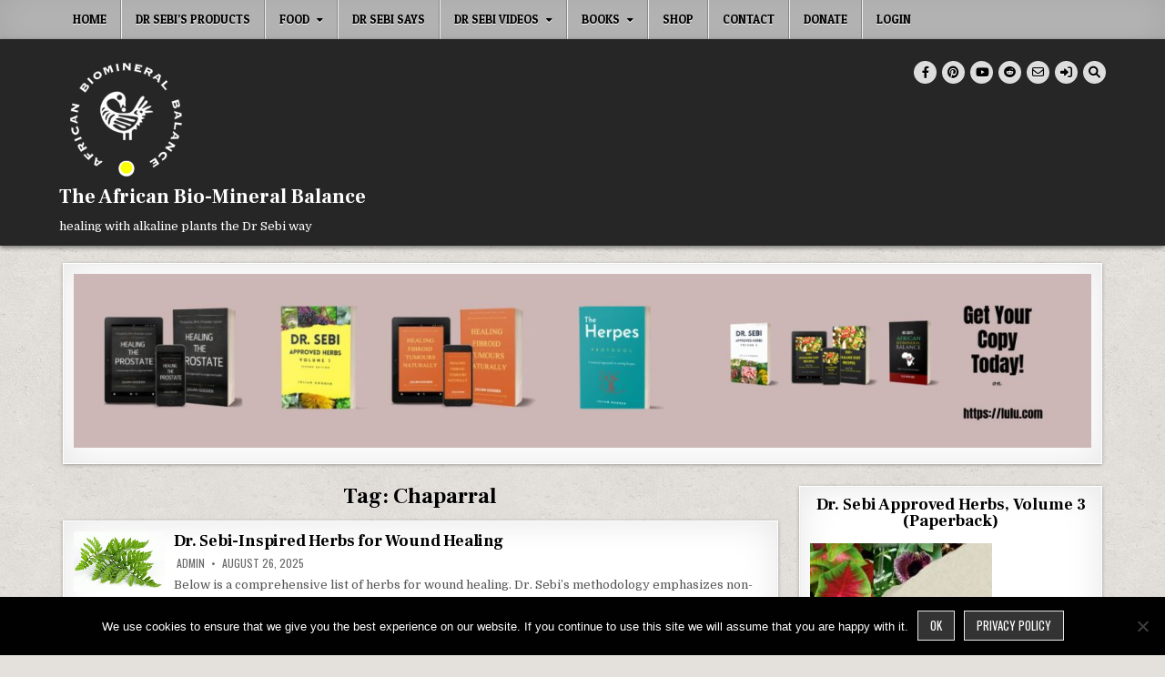

--- FILE ---
content_type: text/html; charset=utf-8
request_url: https://accounts.google.com/o/oauth2/postmessageRelay?parent=https%3A%2F%2Ftheafricanbiomineralbalance.com&jsh=m%3B%2F_%2Fscs%2Fabc-static%2F_%2Fjs%2Fk%3Dgapi.lb.en.OE6tiwO4KJo.O%2Fd%3D1%2Frs%3DAHpOoo_Itz6IAL6GO-n8kgAepm47TBsg1Q%2Fm%3D__features__
body_size: 163
content:
<!DOCTYPE html><html><head><title></title><meta http-equiv="content-type" content="text/html; charset=utf-8"><meta http-equiv="X-UA-Compatible" content="IE=edge"><meta name="viewport" content="width=device-width, initial-scale=1, minimum-scale=1, maximum-scale=1, user-scalable=0"><script src='https://ssl.gstatic.com/accounts/o/2580342461-postmessagerelay.js' nonce="urLOxY5Zle_DWYOAzC6M1A"></script></head><body><script type="text/javascript" src="https://apis.google.com/js/rpc:shindig_random.js?onload=init" nonce="urLOxY5Zle_DWYOAzC6M1A"></script></body></html>

--- FILE ---
content_type: text/html; charset=utf-8
request_url: https://www.google.com/recaptcha/api2/aframe
body_size: 267
content:
<!DOCTYPE HTML><html><head><meta http-equiv="content-type" content="text/html; charset=UTF-8"></head><body><script nonce="siKpFO8jpWd3dL7YY_1Hdg">/** Anti-fraud and anti-abuse applications only. See google.com/recaptcha */ try{var clients={'sodar':'https://pagead2.googlesyndication.com/pagead/sodar?'};window.addEventListener("message",function(a){try{if(a.source===window.parent){var b=JSON.parse(a.data);var c=clients[b['id']];if(c){var d=document.createElement('img');d.src=c+b['params']+'&rc='+(localStorage.getItem("rc::a")?sessionStorage.getItem("rc::b"):"");window.document.body.appendChild(d);sessionStorage.setItem("rc::e",parseInt(sessionStorage.getItem("rc::e")||0)+1);localStorage.setItem("rc::h",'1768450124292');}}}catch(b){}});window.parent.postMessage("_grecaptcha_ready", "*");}catch(b){}</script></body></html>